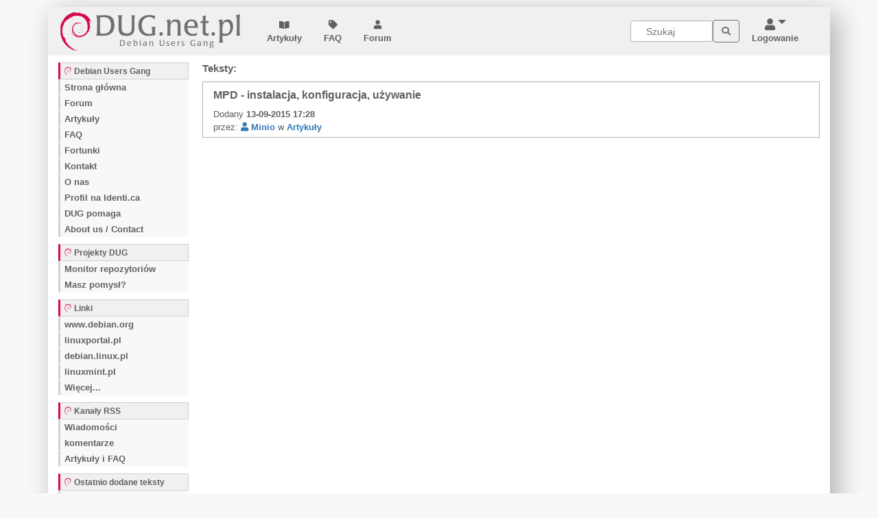

--- FILE ---
content_type: text/html; charset=UTF-8
request_url: https://dug.net.pl/tag/mpd
body_size: 4458
content:
<!DOCTYPE html PUBLIC "-//W3C//DTD XHTML 1.0 Strict//EN" "http://www.w3.org/TR/xhtml1/DTD/xhtml1-strict.dtd">
<html xmlns="http://www.w3.org/1999/xhtml">
<head>
    <meta http-equiv="content-type" content="text/html; charset=utf-8"/>
    <meta name="viewport" content="width=device-width, initial-scale=1, shrink-to-fit=no"/>
    <title> - Debian Users Gang</title>
    <meta name="keywords" content="debian, dug, wiadomości, porady, linux, forum, deb, artykuły, faq" />
    <meta name="description" content="Polski portal Debiana. Wiadomości, forum dyskusyjne, FAQ, artykuły, porady i ciekawostki." />
    <meta name="google-site-verification" content="JMzahZagzzOIqn7L4015_wSiJk6bPMmMll6DPqzvdaw" />
<!--    <link href='https://fonts.googleapis.com/css?family=Open+Sans&subset=latin,latin-ext' rel='stylesheet' type='text/css'> -->
    <link rel="shortcut icon" href="/template/gfx/favicon.ico" type="image/x-icon" />
    <link title="Debian Users Gang: Wiadomości" href="/rss/news.xml" type="application/rss+xml" rel="alternate" />
    <link title="Debian Users gang: Artykuły i FAQ" href="/rss/text.xml" type="application/rss+xml" rel="alternate" />

<!--
    <meta http-equiv="expires" content="0">
    <meta http-equiv="cache-control" content="no-store, no-cache, must-revalidate">
    <meta http-equiv="cache-control" content="post-check=0, pre-check=0">
    <meta http-equiv="pragma" content="no-cache">
    <META HTTP-EQUIV="Expires" CONTENT="-1">
 -->
    <link rel='stylesheet' href="/assets/bs/css/bootstrap.min.css" type="text/css"/>
    <script src="/assets/jquery/jquery-3.3.1.min.js" ></script>
    <script src="/assets/bs/js/bootstrap.min.js" ></script>

    <script src="/assets/js/dug.js" ></script>
    <link rel='stylesheet' href="/assets/fontawesome-free-5.8.2-web/css/all.css" type="text/css"/>
    <link rel='stylesheet' href="/assets/font-linux/font-linux.css" />

    <link href="/template/day.css" rel="stylesheet " type="text/css" class='style-skin'/>
    <link href="/template/night.css" rel="stylesheet alternate" type="text/css" class='style-skin'/>

    <link rel='stylesheet' href="/template/default.css" type="text/css" title='main'/>
    
<!-- 
    <link href="https://D.dug.net.pl/assets/css/wide_theme.css" rel="stylesheet" type="text/css"/>
-->
<!-- 
	<script type="text/javascript" src="/template/search.js"></script>
-->


<!-- Google tag (gtag.js) -->
<script async src="https://www.googletagmanager.com/gtag/js?id=G-N16XCPQYR6"></script>
<script>
  window.dataLayer = window.dataLayer || [];
  function gtag(){dataLayer.push(arguments);}
  gtag('js', new Date());

  gtag('config', 'G-N16XCPQYR6');
</script>

</head>
<body>

<div class="container main">
	<!-- Navigation -->

<nav class="navbar navbar-expand-lg navbar-light bg-top top">
	<div class="container">
		<div class="logo d-none d-sm-block">
		   	<a class="navbar-brand" href="/">
			<img src="/template/gfx/dug.png" 
			alt="Debian Users Gang &mdash; Polski portal Debiana" 
			title="Debian Users Gang &mdash; Polski portal Debiana"/>
		    </a>
		</div>
	    
		<div class="d-sm-none">
			<a class="navbar-toggler" href="/"><p class="navbar-text"><span class="fl-debian fl-21"></span> DUG.net.pl </p></a>>
		</div> 


		<div class="dropdown float-right flex-row-reverse align-middle ml-auto mr-2 order-lg-last">
			<button class="btn btn-default" type="button" id="dropdownMenuButton" data-toggle="dropdown" >
				 <i class="fa fa-user fa-lg"></i>
				 <i class="dropdown-toggle"></i>
				 <div class="d-none d-sm-block">
				     Logowanie 				 </div>
			</button>

			<div class="dropdown-menu dropdown-menu-right" aria-labelledby="dropdownMenuButton">
									<a class="dropdown-item" href="http://forum.dug.net.pl/login.php">Logowanie</a>
						<a class="dropdown-item" href="http://forum.dug.net.pl/register.php">Rejestracja</a>
	            				    </div>
			</div> <!-- dropdown -->



		<button class="navbar-toggler" type="button" data-toggle="collapse" data-target="#dug-search" aria-controls="dug-search" aria-expanded="false" aria-label="Toggle navigation">
		    <span class="fas fa-search"></span>
		</button>		

		<button class="navbar-toggler" type="button" data-toggle="collapse" data-target="#menu-left" aria-controls="menu-left" aria-expanded="false" aria-label="Toggle navigation">
		    <span class="navbar-toggler-icon"></span>
		</button>

	    <div class="collapse navbar-collapse mr-auto" id="navbarNav">
            <ul class="navbar-nav" id="bs-menu-top">
                    <li>
                    <button type="button" class="btn btn-default">
                        <a href="/artykuly/"><span class="fas fa-book-open"></span><br/> Artykuły </a>
                    </button>    
                    </li>
                    <li>
                    <button type="button" class="btn btn-default">
                        <a href="/faq/"><span class="fas fa-tag"></span><br/> FAQ </a>
                    </button>    
                    </li>
                    <li>
                    <button type="button" class="btn btn-default">
                        <a href="https://forum.dug.net.pl"><span class="fas fa-user"> </span><br/> Forum </a>
                    </button>    
                    </li>
            </ul>
	    </div>


		<div class="collapse navbar-collapse flex-row-reverse" id="dug-search">
		  <form class="form-inline float-right" style="margin-left: 5px; margin-right: 5px;" action="/search.php" method="post">
		    <input class="form-control-sm" type="search" placeholder="Szukaj" name="q" aria-label="Search">
		    <button class="btn btn-outline-secondary my-2 my-sm-0" type="submit" name="searchbutton" value="Portal"><span class="fas fa-search"></span></button>
		  </form>
		</div>




      </div> <!-- /container -->

</nav> <!-- /navbar -->

<div class="container">

    <nav class="menu-left collapse dont-collapse-sm" id="menu-left">

            <nav class="navbar navbar-default" id="bs-example-navbar-collapse-2">
            
            <div class="panel-heading"> <span class="fl-debian"></span> Debian Users Gang</div>

            <ul class="nav nav-stacked ml-auto">
				<li><a href="/" title="Debian Users Gang">Strona główna</a></li>
	            <li><a href="http://forum.dug.net.pl/" title="Forum Debian Users Gang">Forum</a></li>
	            <li><a href="/artykuly/" title="Artykuły">Artykuły</a></li>
	            <li><a href="/faq/" title="FAQ">FAQ</a></li>
				<li><a href="http://fortunki.dug.net.pl" title="Fortunki, zbiór zabawnych cytatów">Fortunki</a></li>
	            				<li><a href="/kontakt/">Kontakt</a></li>
				<li><a href="/o_nas/">O nas</a></li>
				<li><a href="http://identi.ca/debianusersgang" title="Debian Users Gang na Identi.ca">Profil na Identi.ca</a></li>
				<li><a href="http://dug.net.pl/pomagamy/" title="DUG pomaga niepełnosprawnym">DUG pomaga</a></li>
				<li><a href="/about/">About us / Contact</a></li>
<!--
				<li>
					<div class="custom-control custom-switch">
						<input type="checkbox"  class="custom-control-input" id="customSwitches">
						<label class="custom-control-label" for="customSwitches">Tryb nocny</label>
					</div>
				</li>
 -->
			</ul>
            </nav>


            <nav class="navbar navbar-default" style="" id="bs-example-navbar-collapse-2">

			<div class="panel-heading" style=""> <span class="fl-debian"></span> Projekty DUG</div>

			<ul class="nav nav-stacked" style="">
				<li><a href="/monitor/" title="Monitor repozytoriów (AKA Pogoda w Debianie)">Monitor repozytoriów</a></li>
	            	            	            								<li><a href="/kuznia_projektow/" title="Masz ciekawy pomysł na projekt?">Masz pomysł?</a></li>
			</ul>
            </nav>

            <!--
            <nav class="navbar navbar-default" style="" id="bs-example-navbar-collapse-2">
                    <div class="panel-heading" style=""> <span class="fl-debian"></span> Profil</div>
                    <ul class="nav nav-stacked" style="">
	            	            <li><a href="http://forum.dug.net.pl/login.php">Logowanie</a></li>
	            <li><a href="http://forum.dug.net.pl/register.php">Rejestracja</a></li>
	            
                    </ul>
            </nav>
        -->

            <nav class="navbar navbar-default" style="" id="bs-example-navbar-collapse-2">
				<div class="panel-heading" style=""> <span class="fl-debian"></span> Linki</div>
				<ul class="nav nav-stacked" style="">
					<li><a href="http://www.debian.org" title="Strona domowa Debiana">www.debian.org</a></li>
					<li><a href="http://linuxportal.pl/" title="Pełne informacje o systemie Linux">linuxportal.pl</a></li>
					<li><a href="http://debian.linux.pl" title="Zaprzyjaźnione forum">debian.linux.pl</a></li>
					<li><a href="http://linuxmint.pl" title="Linux Mint - oficjalne polskie wsparcie">linuxmint.pl</a></li>
					<li><a href="/linki/">Więcej...</a></li>
				</ul>
            </nav>

            <nav class="navbar navbar-default" style="" id="bs-example-navbar-collapse-2">
				<div class="panel-heading" style=""> <span class="fl-debian"></span> Kanały RSS</div>
				<ul class="nav nav-stacked" style="">
		    		<li><a href="/rss/news.xml" title="Wiadomości">Wiadomości</a></li> 
		    		<li><a href="/rss/comments.xml" title="Komentarze">komentarze</a></li>
				    <li><a href="/rss/text.xml" title="Artykuły i FAQ">Artykuły i FAQ</a></li>
				</ul>
            </nav>


            <nav class="navbar navbar-default" style="" id="bs-example-navbar-collapse-2">
                    <div class="panel-heading" style=""> <span class="fl-debian"></span> Ostatnio dodane teksty</div>
                    <ul class="nav nav-stacked" style="">
								<li><a href="/tekst/344/śmietanka_dla_edytora_vim/" title="Śmietanka dla edytora Vim">Śmietanka dla edytora Vim</a></li>
								<li><a href="/tekst/342/omegat_program_do_komputerowego_wspomagania_tlumaczen___polskie_pliki_pomocy/" title="OmegaT program do komputerowego wspomagania tłumaczeń - polskie pliki pomocy">OmegaT program do&nbsp;&hellip;</a></li>
								<li><a href="/tekst/341/wlasny_debian_liveusb/" title="Własny Debian LiveUSB">Własny Debian LiveUSB</a></li>
								<li><a href="/tekst/340/autologowanie_pod_tty__&gt;_systemd/" title="Autologowanie pod tty -> systemd">Autologowanie pod tty ->&nbsp;&hellip;</a></li>
								<li><a href="/tekst/339/instalacja_natywnego_debiana_arm64_na_raspberry_pi_3/" title="Instalacja natywnego Debiana arm64 na Raspberry Pi 3">Instalacja natywnego&nbsp;&hellip;</a></li>
								<li><a href="/tekst/337/automatyczny_backup_z_uzyciem_incron/" title="Automatyczny backup z użyciem incron">Automatyczny backup z&nbsp;&hellip;</a></li>
								<li><a href="/tekst/336/[openbsd]_openssh_jako_serwer_sftp_czyli_bezpieczny_serwer_plikow/" title="[OpenBSD] OpenSSH jako serwer SFTP czyli bezpieczny serwer plików">[OpenBSD] OpenSSH jako&nbsp;&hellip;</a></li>
								<li><a href="/tekst/331/automatyczne_wlaczenie_ipv6___tunel_6to4_przy_starcie_pppoe_/" title="Automatyczne włączenie IPv6 - tunel 6to4 przy starcie PPPOE,">Automatyczne włączenie&nbsp;&hellip;</a></li>
								<li><a href="/tekst/330/darmowy_certyfikat_ktory_akceptuje_ca:)/" title="Darmowy certyfikat który akceptuje CA:)">Darmowy certyfikat który&nbsp;&hellip;</a></li>
								<li><a href="/tekst/328/mpd___instalacja__konfiguracja__uzywanie/" title="MPD - instalacja, konfiguracja, używanie">MPD - instalacja,&nbsp;&hellip;</a></li>
				                    </ul>
            </nav>


            <nav class="navbar navbar-default" style="" id="bs-example-navbar-collapse-2">
                    <div class="panel-heading" style=""> <span class="fl-debian"></span> Najczęściej czytane<</div>
                    <ul class="nav nav-stacked" style="">
								<li><a href="/tekst/136/lista_repozytoriow_(sources_list)_dla_debiana/" title="Lista repozytoriów (sources.list) dla Debiana">Lista repozytoriów&nbsp;&hellip;</a></li>
								<li><a href="/tekst/197/aero2_z_modemem_huawei_e3131/" title="Aero2 z modemem Huawei E3131">Aero2 z modemem Huawei E3131</a></li>
								<li><a href="/tekst/142/nvidia___zamkniete_sterowniki_w_debianie/" title="NVIDIA - Zamknięte sterowniki w Debianie">NVIDIA - Zamknięte&nbsp;&hellip;</a></li>
								<li><a href="/tekst/63/przewodnik_po_sudo/" title="Przewodnik po sudo">Przewodnik po sudo</a></li>
								<li><a href="/tekst/85/aptitude___zarzadzanie_pakietami_z_wiersza_polecen/" title="aptitude - zarządzanie pakietami z wiersza poleceń">aptitude - zarządzanie&nbsp;&hellip;</a></li>
								<li><a href="/tekst/40/prawa_dostepu/" title="Prawa dostępu">Prawa dostępu</a></li>
								<li><a href="/tekst/73/konfiguracja_prostego_serwera_pppoe/" title="Konfiguracja prostego serwera PPPoE">Konfiguracja prostego&nbsp;&hellip;</a></li>
								<li><a href="/tekst/31/udostepnienie_polaczenia_internetowego_(masq)/" title="Udostępnienie połączenia internetowego (MASQ)">Udostępnienie połączenia&nbsp;&hellip;</a></li>
								<li><a href="/tekst/260/opis_dzialania_obecnej_wersji_protokolu_sieci_bitcoin_/" title="Opis działania obecnej wersji protokołu sieci Bitcoin.">Opis działania obecnej&nbsp;&hellip;</a></li>
								<li><a href="/tekst/55/montowanie_partycji_fat_i_ntfs/" title="Montowanie partycji FAT i NTFS">Montowanie partycji FAT i NTFS</a></li>
				                    </ul>
            </nav>

            <nav class="navbar navbar-default" style="" id="bs-example-navbar-collapse-2">
                    <div class="panel-heading" style=""> <span class="fl-debian"></span> Ostatnio na forum<</div>
                    <ul class="nav nav-stacked" style="">
								<li><a href="http://forum.dug.net.pl/viewtopic.php?pid=337008#p337008" title="">Nvidia na laptopie</a></li>
								<li><a href="http://forum.dug.net.pl/viewtopic.php?pid=337006#p337006" title="">Instalacja XFCE brak&nbsp;&hellip;</a></li>
								<li><a href="http://forum.dug.net.pl/viewtopic.php?pid=337005#p337005" title="">Jaki klient SSH pod Androida?</a></li>
								<li><a href="http://forum.dug.net.pl/viewtopic.php?pid=336997#p336997" title="">Nie uruchamia siÄ&nbsp;&hellip;</a></li>
								<li><a href="http://forum.dug.net.pl/viewtopic.php?pid=336991#p336991" title="">ZĹe UUID po zmianie&nbsp;&hellip;</a></li>
								<li><a href="http://forum.dug.net.pl/viewtopic.php?pid=336988#p336988" title="">Jak odĹwieĹźaÄ okno&nbsp;&hellip;</a></li>
								<li><a href="http://forum.dug.net.pl/viewtopic.php?pid=336987#p336987" title="">Postfix i jego konfiguracja</a></li>
								<li><a href="http://forum.dug.net.pl/viewtopic.php?pid=336983#p336983" title="">Jabber/XMPP na DUG-u v2&nbsp;&hellip;</a></li>
								<li><a href="http://forum.dug.net.pl/viewtopic.php?pid=336982#p336982" title="">PrzeglÄdarka &amp;&nbsp;&hellip;</a></li>
								<li><a href="http://forum.dug.net.pl/viewtopic.php?pid=336972#p336972" title="">optymalna&nbsp;&hellip;</a></li>
				                    </ul>
            </nav>

	</nav>  <!-- /menu-left -->
    <div class="content"><hr class="nocss" />
<h3>Teksty:</h3>
		<div class="container-fluid">
		<h5><a href="/tekst/328/mpd___instalacja__konfiguracja__uzywanie/">MPD - instalacja, konfiguracja, używanie</a></h5>
		<span class="textinfo">Dodany <strong>13-09-2015 17:28</strong><br/>
		przez: <a href="http://forum.dug.net.pl/profile.php?id=2880"><span class="fas fa-user"></span> Minio</a>		w <a href="/artykuly/tag/mpd/">Artykuły</a>
				</span>
	</div>
				</div>
		</div>

		<div class="clear"></div>
	</div>
	<hr class="nocss" />
	<div class="container footer">
		<p>To nie jest tylko portal, to nasza mała ojczyzna ;-)<br />Copyright &copy; 2004-2019 dug.net.pl
	</div>
</div>
</div>
</body>
</html>

--- FILE ---
content_type: text/css
request_url: https://dug.net.pl/template/default.css
body_size: 2843
content:
img { 
    border: none; 
}

body {
    /* font-family: Verdana, 'Open Sans', Arial, Sans-Serif; */
    font-size: 13px;
    background: var(--dug-bg);
    color: var(--dug-font-color);
}


.fl-debian {
    color: var(--dug-debian);
    font-weight: bold;
}

a {

 font-weight: bold;
 color: var(--dug-a);
}

a:hover {
    border-color: var(--dug-a-hover);
    text-decoration: none;
}


.main {
	margin-top: 10px;
	margin-bottom: 10px;
	background-color: var(--pun-bg-main);
	min-height: 100%;
	-webkit-border-radius: 3px 3px 3px 3px;
	border-radius: 3px 3px 3px 8px;
	background: var(--dug-bg-main);
	padding: 0px;
	padding-top: 0px;
	padding-bottom: 1px;
	margin-bottom: 10px;
	-webkit-box-shadow: 0 30px 20px 0 rgba(0, 0, 0, 0.3);
	box-shadow: 10px 10px 40px 0 rgba(0, 0, 0, 0.3);
}

.vh-70 {
    min-height: 70vh;
}

.vh-85 {
    min-height: 85vh;
}


.container {
	/* min-width: 100%; */
}

.top {
	background-color: var(--dug-bg-top);
	padding: 0px;
	margin: 0px;
	padding-right: 10px;
} 

.bg-top {
    background-color: var(--dug-bg-top);
} 

input,textarea,select {
    padding: 3px;
    border: 1px solid var(--dug-input-border);
    color: var(--dug-font-color);
    background-color: var(--dug-input-bg);

}

.top input {
    padding-left: 22px;
    width: 120px;
    border-style: solid;
}


input:hover,textarea:hover,select:hover {
    border-color: #666;
}

input.searchinput {
    background: #fdfdfd url('gfx/search.png') no-repeat center left;
    padding-left: 22px;
    width: 10em;
}

#edittextbox select.textinput,input.textinput { 
    width: 100%; 
}

input.tagbutton {
    background: #F5F5F5;
    width: 1.5em;
    height: 1.5em;
    margin-right: -.2em;
}


.navbar-default {
    margin-bottom: 10px;
    width: 100%;
    padding: 0px;
}
.panel-heading {

    -moz-border-bottom-colors: none;
    -moz-border-left-colors: none;
    -moz-border-right-colors: none;
    -moz-border-top-colors: none;
    background: var(--dug-bg-menu-top) none repeat scroll 0 0;
    border-color: var(--dug-bor1-menu-top) var(--dug-bor1-menu-top) var(--dug-bor1-menu-top) var(--dug-bor2-menu-top);
    border-image: none;
    border-style: solid;
    border-width: 1px 1px 1px 3px;
    font-size: 0.9em;
    margin: 0;
    width: 100%; 
    padding: 0px;
    padding-left: 5px;
    padding-top: 3px;
    padding-bottom: 3px;
    font-weight: bold;
}


.nav-stacked > ul {
    width: 100%; 
    margin: 0px; 
    padding: unset; 
    border: unset;
    padding-left: 5px;
}

.nav > li {
    display: block;
    position: relative;
    color: var(--dug-font-color);
    font-weight: normal;
    background-color: var(--dug-a-bg-menu);
    width: 100%;
    border-color: var(--dug-border) var(--dug-border) var(--dug-border) var(--dug-bor1-menu-top);
    border-style: solid;
    border-width: 1px 1px 1px 3px;
    padding: 0px;
    margin: 0px;
    padding-left: 5px;

}


.nav > li > a {
    display: block;
    padding: 1px 1px;
    position: relative;
    color: var(--dug-a-color-menu);
    font-weight: normal;
    font-weight: bold;
    background-color: var(--dug-a-bg-menu);
}

.nav > li > a:hover {
    color: var(--dug-a-hover-color-menu);
    margin-left: 0px;
    border-color: var(--dug-bor1-menu-top) var(--dug-bor2-menu-top) var(--dug-bor1-menu-top) var(--dug-bor1-menu-top); 
    border-image: none;
    border-style: solid;
    border-width: 0px 3px 0px 0px; */

}

.btn-default{
    color: var(--dug-btn-a);
    font-weight: bold;
}

.btn-default:hover{
    background-color: var(--dug-bg-menu-top);
}

.btn > a {
    display: block;
    padding: 3px 3px;
    font-weight: bold;
    position: relative;
    color: var(--dug-btn-a);
}


.btn:hover{
    color: var(--dug-btn-a-hover);
}

.btn > a:hover {
    color: var(--dug-btn-a-hover);
}

.menu-left 
{
  width: 205px;
  position: absolute;
  padding-right: 15px;
  padding-top: 10px;
  padding-left: 0px;
  background-color: var(--dug-bg-menu);
  z-index: 255;
}

.content 
{
  margin-left: 210px;
  padding-top: 10px;
  margin-bottom: 20px;
  min-height: 1800px;

}

.container-fluid {
    border:1px solid var(--dug-border-sec);
    padding-top: 5px;
    padding-bottom: 5px;
    margin-top: 10px;
    margin-bottom: 10px;
}

.badge-dark {
    font-size: 14px; 
    background-color: var(--dug-a);
    color: var(--dug-badge-dark);
}

.container-fluid h4 {
  margin-top: unset;
 /*  padding-bottom: 10px; */
}

.container-fluid h4 a {
  color: var(--dug-btn-a);
  font-size: 18px;
}

.container-fluid h5 a {
  color: var(--dug-btn-a);
  font-size: 16px;
}

.container-fluid h4 a:hover {
  color: var(--dug-btn-a-hover);
}

.container-fluid a:hover {
  color: var(--dug-btn-a-hover);
}

code {
  color: unset;
}

pre {
    margin: 10px;
    padding: .5em;
    /* background: #F3F3F3;*/
    max-height: 25em;
    overflow: auto;
    border: 1px solid var(--dug-input-border);
    color: var(--dug-font-color);
    background-color: var(--dug-code-bg);
}

blockquote {
    margin: 1em;
    padding: 1.75em 2em;
    border: 1px solid var(--dug-input-border);
    color: var(--dug-font-color);
    background: var(--dug-code-bg) url('gfx/quote.png') no-repeat top left;;    
}

h1 {
  font-size: 18px;
  font-weight: bold;
}

.h2, h2 {
    font-size: 18px;
}

.h3, h3 {
    font-size: 15px;
    font-weight: bold;
}

.bg-gray {
  background-color: var(--dug-bg-gray);
  width: 100%;
  margin-bottom: 5px;
}

#addcomment textarea {
    width: 100%;
    height: 100px;
}

.button { 
    background-color: #fff; 
    min-width: 120px;
    font-weight: bold;
    font-size: 14px;
}



#textinfo p.textlinks, #newsinfo p.newslinks {
    text-align: right;
    position: relative;
    float: right;
}

.footer {
    font-size: 13px;
    position: relative;
    z-index: 1;
    padding-top: 10px;
    padding-bottom: 1px;
    margin-top: 15px;
    margin-bottom: 15px;
    text-align: center;
    border-top: 1px solid #b0b0b0;
    background: #f0f0f0;
}


/*
@media (max-width: 767px) {
  .menu-left{display:none;}
}

@media (min-width:768px) {
  .menu-left{display:inline;}
}

*/

.dropdown-toggle::after {
  font-size: 20px;
}

@media (min-width: 768px) {
  .collapse.dont-collapse-sm {
    display: block;
    height: auto !important;
    visibility: visible;
  }
}

@media (max-width: 640px) {

/*
  .menu-left { 
    width: 100%;
    background-color: #fff;
    overflow-x: hidden;
   }
*/

   .main {
      margin-top: 0px;
    }

  .menu-left { 
    width: 100%;
    padding-right: 25px;
   }

    .panel-heading  { 
	font-size: 1rem;
    }	

    .nav > li  { 
	padding-left: 10px;
	height: 25px;
	font-size: 1rem;
    }

    .navbar-toggler { 
	padding-left: 10px;
	margin-left: 10px;
    }

    .navbar-text { 
	padding-left: 10px;
	font-size:15px;
    }


/*
  .menu-left { 
    height: 100%;
    width: 240px;
    position: fixed; 
    z-index: 1;
    top: 0;
    right: 0;
    background-color: #fff;
    overflow-x: hidden;
    transition: 0.5s;
    padding-top: 60px;
    display:none;
   }
*/
  .content { 
    margin-left: 0px;
   }

}










#header img {
    position: absolute;
    top: 12px;
}

#header h1 a {
    color: #f0f0f0;
    text-decoration: none;
}


#content ul { list-style: square; }

#content li.text { margin-bottom: .5em; }



#content code {
    font-size: 1.1em;
    line-height: 1.2em;
}

#content a {
    color: #3252B2;
    text-decoration: none;
}

#content a:hover { text-decoration: underline; }

#content hr { margin: 1em; }


#content p { margin: .75em 0; }



#content img { max-width: 100%; }

#leftContent {
    position: relative;
    float: left;
    width: 16em;
    padding: 1em;
}

#leftContent h2, #rightContent h2 {
    background: #f0f0f0;
    border: 1px solid #d0d0d0;
    border-left: 3px solid #D70751;
    padding: 0.3em;
    font-size: .9em;
    margin: 0;
}



#leftContent a, #rightContent a {
    color: #606060;
    text-decoration: none;
}

#leftContent a:hover, #rightContent a:hover {
    text-decoration: underline;
    color: #222222;
}

#leftContent hr {
    margin: .5em 0;
    height: 1px;
    background-color: #e3e3e3;
    border: 0;
}

#rightContent {
    position: relative;
    float: right;
    width: 16em;
    padding: 1em;
}


#mainContent {
    padding-top: 3px;;
    line-height: 1.3em;
    margin: 15px;
}


.clear {
    clear: both;
}

#search {
    position: absolute;
    top: 3em;
    right: 1em;
}


#edittextbox { width: 100%; }

#edittextbox div { margin: .25em 0; }

#edittextbox div.fullsize {
    width: 100%;
    position: relative;
    float: right;
}

#edittextbox div.left {
    width: 49.8%;
    position: relative;
    float: left;
}

#edittextbox div.right {
    width: 49.8%;
    position: relative;
    float: right;
}

#edittextbox textarea {
    width: 100%;
    height: 25em;
}

#

#commentsblock {
    border-top: 1px solid #b0b0b0;
    border-bottom: 1px solid #b0b0b0;
    margin: 1em 0;
    padding: 1em 0;
}

#commentsblock div.comment { margin: .5em 0; }

#commentsblock div.commentbody { padding-left: 2em; }

#commentsblock li {
    margin: .5em 0;
    padding: .5em;
}

#commentsblock li.nocomments {
    list-style: none;
    font-style: oblique;           
}


#commentsblock li.comment { border-bottom: 1px solid #E3E3E3; }

#commentsblock li.guest {
    background: #FAFAFA;
    border: 1px dotted #E3E3E3;
}

#commentsblock p.commentbody {
    padding-left: .5em;
    margin-top: .3em;
}

#commentsblock p.commentlinks {
    font-size: .75em;
    line-height: 1.15em;
    text-align: right;
}


#add comment p { margin: 0; }

.error { color: #D70751; }

#commentsblock a.nick { font-weight: bold; }

a.attachment { font-weight: bold; }

span.attachmentinfo {
    font-size: .75em;
    line-height: 1.1em;
}



#newsinfo,div.newsinfo {
    border-top: 1px solid #E3E3E3;
    padding-top: .5em;
}

#newspager {
    font-size: .9em;
    border-top: 1px solid #b0b0b0;
    padding-top: .5em;
}

#textinfo {
    border-bottom: 1px solid #E3E3E3;
    padding-bottom: .7em;
}

#textinfo p, #newsinfo p {
    margin: .1em 0;
    line-height: 1.2em
}



#content p.staticlinks {
    text-align: right;
    font-size: .85em;
}

#resultbox { border-top: 1px solid #b0b0b0; }

#resultbox p.resultsnumber { font-style: oblique; }


#newspager a {
    padding: .1em .5em;
    border: 1px solid #D0D0D0;
    background-color: #F5F5F5;
    color: #606060;
}

#newspager a.current, #newspager a:hover {
    background-color: #E6E6E6;
    text-decoration: none;
    border-color: C9C9C9;
}

#preview legend { padding: 0 .5em; }

#preview fieldset {
    border: 1px solid #b0b0b0;
    width: 100%;
}

#preview {
    padding: 1em 1em;
    background: #FAFAFA url('gfx/szkic.png') repeat;
    overflow: auto;
}

#newsblock table {
    width: 100%;
    border: 1px solid #666;
}

#newsblock tr.header {
    background-color: #F0F0F0;
    font-weight: bold;
}


#newsblock td {
    border-top: 1px solid #666;
    padding: 2px;
    margin: 0;
    text-align: center;
}

#add_news {
    text-align: right;
    font-size: .86em;
}

#web20 {
    text-align: right;
    margin-top: .5em
}

p.web20border {
    margin-top: .7em;
    padding-top: .7em;
    border-top: 1px solid #E3E3E3;   
}

#web20 img {
    opacity:0.4;
    filter:alpha(opacity=40)
}

#web20 img:hover {
    opacity:1;
    filter:alpha(opacity=100)
}

.nocss { display: none; }

p.img {
    font-style: italic;
    text-align: center;
}

#newsblock h1 a,#newsblock h1 a:hover  {
   color: #606060;
   text-decoration: none;
}

table {
    margin: 1.5em 0;
}

table.monitor-summary {
    text-align: center;
    width: 100%;
    border-collapse: collapse;
}

table.monitor-summary, table.monitor-summary th, table.monitor-summary td {
    border: 1px solid #b0b0b0;
    padding: .3em;
}

table.monitor-summary td {
    cursor: help;
}

table.monitor-summary th {
    background-color: #f0f0f0;
}

table.monitor-summary td:hover {
    background-color: #F5F5F5;
}

#overDiv {
    position:absolute;
    visibility:hidden;
    z-index:1000;
    border: solid 2px #999;
    background-color: #f5f5f5;
    white-space: nowrap;
    padding: .5em;
    min-width: 28.5em;
    margin-top: 1.5em;
}

#overDiv p {
    text-align: center;
}

#overDiv dt, #overDiv dd {
    margin: 0;
    padding: 0;
}

#overDiv dt {
    float: left;
}

#overDiv dd {
    text-align: right;
}

.btn {
    font-size: 13px;
}

